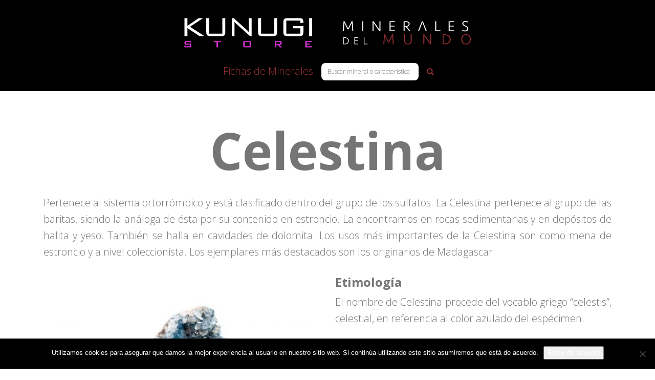

--- FILE ---
content_type: text/html; charset=UTF-8
request_url: https://mineralesdelmundo.com/celestina/
body_size: 8455
content:
<!DOCTYPE html>
<html lang="es" prefix="og: https://ogp.me/ns#">

<head>
	<meta charset="UTF-8">
	<meta name="viewport" content="width=device-width">
	<link rel="profile" href="http://gmpg.org/xfn/11">
	<link rel="pingback" href="https://mineralesdelmundo.com/xmlrpc.php">
	
<!-- Optimización en motores de búsqueda por Rank Math PRO -  https://rankmath.com/ -->
<title>Celestina - MINERALES DEL MUNDO</title>
<meta name="description" content="Información sobre minerales y mineralogía"/>
<meta name="robots" content="follow, index, max-snippet:-1, max-video-preview:-1, max-image-preview:large"/>
<link rel="canonical" href="https://mineralesdelmundo.com/celestina/" />
<meta property="og:locale" content="es_ES" />
<meta property="og:type" content="article" />
<meta property="og:title" content="Celestina - MINERALES DEL MUNDO" />
<meta property="og:description" content="Información sobre minerales y mineralogía" />
<meta property="og:url" content="https://mineralesdelmundo.com/celestina/" />
<meta property="og:site_name" content="MINERALES DEL MUNDO" />
<meta property="og:updated_time" content="2018-07-17T17:00:38+00:00" />
<meta property="og:image" content="https://mineralesdelmundo.com/wp-content/uploads/2018/07/celestina.jpg" />
<meta property="og:image:secure_url" content="https://mineralesdelmundo.com/wp-content/uploads/2018/07/celestina.jpg" />
<meta property="og:image:width" content="600" />
<meta property="og:image:height" content="600" />
<meta property="og:image:alt" content="Celestina" />
<meta property="og:image:type" content="image/jpeg" />
<meta property="article:published_time" content="2015-05-12T20:35:46+00:00" />
<meta property="article:modified_time" content="2018-07-17T17:00:38+00:00" />
<meta name="twitter:card" content="summary_large_image" />
<meta name="twitter:title" content="Celestina - MINERALES DEL MUNDO" />
<meta name="twitter:description" content="Información sobre minerales y mineralogía" />
<meta name="twitter:image" content="https://mineralesdelmundo.com/wp-content/uploads/2018/07/celestina.jpg" />
<meta name="twitter:label1" content="Tiempo de lectura" />
<meta name="twitter:data1" content="Menos de un minuto" />
<script type="application/ld+json" class="rank-math-schema-pro">{"@context":"https://schema.org","@graph":[{"@type":["Person","Organization"],"@id":"https://mineralesdelmundo.com/#person","name":"MINERALES DEL MUNDO"},{"@type":"WebSite","@id":"https://mineralesdelmundo.com/#website","url":"https://mineralesdelmundo.com","name":"MINERALES DEL MUNDO","publisher":{"@id":"https://mineralesdelmundo.com/#person"},"inLanguage":"es"},{"@type":"ImageObject","@id":"https://mineralesdelmundo.com/wp-content/uploads/2018/07/celestina.jpg","url":"https://mineralesdelmundo.com/wp-content/uploads/2018/07/celestina.jpg","width":"600","height":"600","inLanguage":"es"},{"@type":"WebPage","@id":"https://mineralesdelmundo.com/celestina/#webpage","url":"https://mineralesdelmundo.com/celestina/","name":"Celestina - MINERALES DEL MUNDO","datePublished":"2015-05-12T20:35:46+00:00","dateModified":"2018-07-17T17:00:38+00:00","isPartOf":{"@id":"https://mineralesdelmundo.com/#website"},"primaryImageOfPage":{"@id":"https://mineralesdelmundo.com/wp-content/uploads/2018/07/celestina.jpg"},"inLanguage":"es"},{"@type":"Person","@id":"https://mineralesdelmundo.com/author/administrador/","name":"Administrador","url":"https://mineralesdelmundo.com/author/administrador/","image":{"@type":"ImageObject","@id":"https://secure.gravatar.com/avatar/4e0691c861292ae7fa78619fb52b89085c33b1eb1fcab7c64f3d82fba34bca8e?s=96&amp;d=mm&amp;r=g","url":"https://secure.gravatar.com/avatar/4e0691c861292ae7fa78619fb52b89085c33b1eb1fcab7c64f3d82fba34bca8e?s=96&amp;d=mm&amp;r=g","caption":"Administrador","inLanguage":"es"}},{"@type":"Article","headline":"Celestina - MINERALES DEL MUNDO","datePublished":"2015-05-12T20:35:46+00:00","dateModified":"2018-07-17T17:00:38+00:00","author":{"@id":"https://mineralesdelmundo.com/author/administrador/","name":"Administrador"},"publisher":{"@id":"https://mineralesdelmundo.com/#person"},"description":"Informaci\u00f3n sobre minerales y mineralog\u00eda ","name":"Celestina - MINERALES DEL MUNDO","@id":"https://mineralesdelmundo.com/celestina/#richSnippet","isPartOf":{"@id":"https://mineralesdelmundo.com/celestina/#webpage"},"image":{"@id":"https://mineralesdelmundo.com/wp-content/uploads/2018/07/celestina.jpg"},"inLanguage":"es","mainEntityOfPage":{"@id":"https://mineralesdelmundo.com/celestina/#webpage"}}]}</script>
<!-- /Plugin Rank Math WordPress SEO -->

<link rel='dns-prefetch' href='//maxcdn.bootstrapcdn.com' />
<link rel='dns-prefetch' href='//cdnjs.cloudflare.com' />
<link rel='dns-prefetch' href='//www.googletagmanager.com' />
<link rel='dns-prefetch' href='//fonts.googleapis.com' />
<link rel="alternate" title="oEmbed (JSON)" type="application/json+oembed" href="https://mineralesdelmundo.com/wp-json/oembed/1.0/embed?url=https%3A%2F%2Fmineralesdelmundo.com%2Fcelestina%2F" />
<link rel="alternate" title="oEmbed (XML)" type="text/xml+oembed" href="https://mineralesdelmundo.com/wp-json/oembed/1.0/embed?url=https%3A%2F%2Fmineralesdelmundo.com%2Fcelestina%2F&#038;format=xml" />
<style id='wp-img-auto-sizes-contain-inline-css' type='text/css'>
img:is([sizes=auto i],[sizes^="auto," i]){contain-intrinsic-size:3000px 1500px}
/*# sourceURL=wp-img-auto-sizes-contain-inline-css */
</style>
<link rel='stylesheet' id='bootstrap-css' href='https://maxcdn.bootstrapcdn.com/bootstrap/3.3.7/css/bootstrap.min.css?ver=3.3.7' type='text/css' media='all' />
<link rel='stylesheet' id='style-css' href='https://mineralesdelmundo.com/wp-content/themes/mineralesmundo/style.css?ver=6.9' type='text/css' media='all' />
<link rel='stylesheet' id='vg_fuentes-css' href='//fonts.googleapis.com/css?family=Open+Sans%3A300%2C400%2C700%22&#038;ver=1.0' type='text/css' media='all' />
<style id='wp-emoji-styles-inline-css' type='text/css'>

	img.wp-smiley, img.emoji {
		display: inline !important;
		border: none !important;
		box-shadow: none !important;
		height: 1em !important;
		width: 1em !important;
		margin: 0 0.07em !important;
		vertical-align: -0.1em !important;
		background: none !important;
		padding: 0 !important;
	}
/*# sourceURL=wp-emoji-styles-inline-css */
</style>
<link rel='stylesheet' id='wp-block-library-css' href='https://mineralesdelmundo.com/wp-includes/css/dist/block-library/style.min.css?ver=6.9' type='text/css' media='all' />
<style id='global-styles-inline-css' type='text/css'>
:root{--wp--preset--aspect-ratio--square: 1;--wp--preset--aspect-ratio--4-3: 4/3;--wp--preset--aspect-ratio--3-4: 3/4;--wp--preset--aspect-ratio--3-2: 3/2;--wp--preset--aspect-ratio--2-3: 2/3;--wp--preset--aspect-ratio--16-9: 16/9;--wp--preset--aspect-ratio--9-16: 9/16;--wp--preset--color--black: #000000;--wp--preset--color--cyan-bluish-gray: #abb8c3;--wp--preset--color--white: #ffffff;--wp--preset--color--pale-pink: #f78da7;--wp--preset--color--vivid-red: #cf2e2e;--wp--preset--color--luminous-vivid-orange: #ff6900;--wp--preset--color--luminous-vivid-amber: #fcb900;--wp--preset--color--light-green-cyan: #7bdcb5;--wp--preset--color--vivid-green-cyan: #00d084;--wp--preset--color--pale-cyan-blue: #8ed1fc;--wp--preset--color--vivid-cyan-blue: #0693e3;--wp--preset--color--vivid-purple: #9b51e0;--wp--preset--gradient--vivid-cyan-blue-to-vivid-purple: linear-gradient(135deg,rgb(6,147,227) 0%,rgb(155,81,224) 100%);--wp--preset--gradient--light-green-cyan-to-vivid-green-cyan: linear-gradient(135deg,rgb(122,220,180) 0%,rgb(0,208,130) 100%);--wp--preset--gradient--luminous-vivid-amber-to-luminous-vivid-orange: linear-gradient(135deg,rgb(252,185,0) 0%,rgb(255,105,0) 100%);--wp--preset--gradient--luminous-vivid-orange-to-vivid-red: linear-gradient(135deg,rgb(255,105,0) 0%,rgb(207,46,46) 100%);--wp--preset--gradient--very-light-gray-to-cyan-bluish-gray: linear-gradient(135deg,rgb(238,238,238) 0%,rgb(169,184,195) 100%);--wp--preset--gradient--cool-to-warm-spectrum: linear-gradient(135deg,rgb(74,234,220) 0%,rgb(151,120,209) 20%,rgb(207,42,186) 40%,rgb(238,44,130) 60%,rgb(251,105,98) 80%,rgb(254,248,76) 100%);--wp--preset--gradient--blush-light-purple: linear-gradient(135deg,rgb(255,206,236) 0%,rgb(152,150,240) 100%);--wp--preset--gradient--blush-bordeaux: linear-gradient(135deg,rgb(254,205,165) 0%,rgb(254,45,45) 50%,rgb(107,0,62) 100%);--wp--preset--gradient--luminous-dusk: linear-gradient(135deg,rgb(255,203,112) 0%,rgb(199,81,192) 50%,rgb(65,88,208) 100%);--wp--preset--gradient--pale-ocean: linear-gradient(135deg,rgb(255,245,203) 0%,rgb(182,227,212) 50%,rgb(51,167,181) 100%);--wp--preset--gradient--electric-grass: linear-gradient(135deg,rgb(202,248,128) 0%,rgb(113,206,126) 100%);--wp--preset--gradient--midnight: linear-gradient(135deg,rgb(2,3,129) 0%,rgb(40,116,252) 100%);--wp--preset--font-size--small: 13px;--wp--preset--font-size--medium: 20px;--wp--preset--font-size--large: 36px;--wp--preset--font-size--x-large: 42px;--wp--preset--spacing--20: 0.44rem;--wp--preset--spacing--30: 0.67rem;--wp--preset--spacing--40: 1rem;--wp--preset--spacing--50: 1.5rem;--wp--preset--spacing--60: 2.25rem;--wp--preset--spacing--70: 3.38rem;--wp--preset--spacing--80: 5.06rem;--wp--preset--shadow--natural: 6px 6px 9px rgba(0, 0, 0, 0.2);--wp--preset--shadow--deep: 12px 12px 50px rgba(0, 0, 0, 0.4);--wp--preset--shadow--sharp: 6px 6px 0px rgba(0, 0, 0, 0.2);--wp--preset--shadow--outlined: 6px 6px 0px -3px rgb(255, 255, 255), 6px 6px rgb(0, 0, 0);--wp--preset--shadow--crisp: 6px 6px 0px rgb(0, 0, 0);}:where(.is-layout-flex){gap: 0.5em;}:where(.is-layout-grid){gap: 0.5em;}body .is-layout-flex{display: flex;}.is-layout-flex{flex-wrap: wrap;align-items: center;}.is-layout-flex > :is(*, div){margin: 0;}body .is-layout-grid{display: grid;}.is-layout-grid > :is(*, div){margin: 0;}:where(.wp-block-columns.is-layout-flex){gap: 2em;}:where(.wp-block-columns.is-layout-grid){gap: 2em;}:where(.wp-block-post-template.is-layout-flex){gap: 1.25em;}:where(.wp-block-post-template.is-layout-grid){gap: 1.25em;}.has-black-color{color: var(--wp--preset--color--black) !important;}.has-cyan-bluish-gray-color{color: var(--wp--preset--color--cyan-bluish-gray) !important;}.has-white-color{color: var(--wp--preset--color--white) !important;}.has-pale-pink-color{color: var(--wp--preset--color--pale-pink) !important;}.has-vivid-red-color{color: var(--wp--preset--color--vivid-red) !important;}.has-luminous-vivid-orange-color{color: var(--wp--preset--color--luminous-vivid-orange) !important;}.has-luminous-vivid-amber-color{color: var(--wp--preset--color--luminous-vivid-amber) !important;}.has-light-green-cyan-color{color: var(--wp--preset--color--light-green-cyan) !important;}.has-vivid-green-cyan-color{color: var(--wp--preset--color--vivid-green-cyan) !important;}.has-pale-cyan-blue-color{color: var(--wp--preset--color--pale-cyan-blue) !important;}.has-vivid-cyan-blue-color{color: var(--wp--preset--color--vivid-cyan-blue) !important;}.has-vivid-purple-color{color: var(--wp--preset--color--vivid-purple) !important;}.has-black-background-color{background-color: var(--wp--preset--color--black) !important;}.has-cyan-bluish-gray-background-color{background-color: var(--wp--preset--color--cyan-bluish-gray) !important;}.has-white-background-color{background-color: var(--wp--preset--color--white) !important;}.has-pale-pink-background-color{background-color: var(--wp--preset--color--pale-pink) !important;}.has-vivid-red-background-color{background-color: var(--wp--preset--color--vivid-red) !important;}.has-luminous-vivid-orange-background-color{background-color: var(--wp--preset--color--luminous-vivid-orange) !important;}.has-luminous-vivid-amber-background-color{background-color: var(--wp--preset--color--luminous-vivid-amber) !important;}.has-light-green-cyan-background-color{background-color: var(--wp--preset--color--light-green-cyan) !important;}.has-vivid-green-cyan-background-color{background-color: var(--wp--preset--color--vivid-green-cyan) !important;}.has-pale-cyan-blue-background-color{background-color: var(--wp--preset--color--pale-cyan-blue) !important;}.has-vivid-cyan-blue-background-color{background-color: var(--wp--preset--color--vivid-cyan-blue) !important;}.has-vivid-purple-background-color{background-color: var(--wp--preset--color--vivid-purple) !important;}.has-black-border-color{border-color: var(--wp--preset--color--black) !important;}.has-cyan-bluish-gray-border-color{border-color: var(--wp--preset--color--cyan-bluish-gray) !important;}.has-white-border-color{border-color: var(--wp--preset--color--white) !important;}.has-pale-pink-border-color{border-color: var(--wp--preset--color--pale-pink) !important;}.has-vivid-red-border-color{border-color: var(--wp--preset--color--vivid-red) !important;}.has-luminous-vivid-orange-border-color{border-color: var(--wp--preset--color--luminous-vivid-orange) !important;}.has-luminous-vivid-amber-border-color{border-color: var(--wp--preset--color--luminous-vivid-amber) !important;}.has-light-green-cyan-border-color{border-color: var(--wp--preset--color--light-green-cyan) !important;}.has-vivid-green-cyan-border-color{border-color: var(--wp--preset--color--vivid-green-cyan) !important;}.has-pale-cyan-blue-border-color{border-color: var(--wp--preset--color--pale-cyan-blue) !important;}.has-vivid-cyan-blue-border-color{border-color: var(--wp--preset--color--vivid-cyan-blue) !important;}.has-vivid-purple-border-color{border-color: var(--wp--preset--color--vivid-purple) !important;}.has-vivid-cyan-blue-to-vivid-purple-gradient-background{background: var(--wp--preset--gradient--vivid-cyan-blue-to-vivid-purple) !important;}.has-light-green-cyan-to-vivid-green-cyan-gradient-background{background: var(--wp--preset--gradient--light-green-cyan-to-vivid-green-cyan) !important;}.has-luminous-vivid-amber-to-luminous-vivid-orange-gradient-background{background: var(--wp--preset--gradient--luminous-vivid-amber-to-luminous-vivid-orange) !important;}.has-luminous-vivid-orange-to-vivid-red-gradient-background{background: var(--wp--preset--gradient--luminous-vivid-orange-to-vivid-red) !important;}.has-very-light-gray-to-cyan-bluish-gray-gradient-background{background: var(--wp--preset--gradient--very-light-gray-to-cyan-bluish-gray) !important;}.has-cool-to-warm-spectrum-gradient-background{background: var(--wp--preset--gradient--cool-to-warm-spectrum) !important;}.has-blush-light-purple-gradient-background{background: var(--wp--preset--gradient--blush-light-purple) !important;}.has-blush-bordeaux-gradient-background{background: var(--wp--preset--gradient--blush-bordeaux) !important;}.has-luminous-dusk-gradient-background{background: var(--wp--preset--gradient--luminous-dusk) !important;}.has-pale-ocean-gradient-background{background: var(--wp--preset--gradient--pale-ocean) !important;}.has-electric-grass-gradient-background{background: var(--wp--preset--gradient--electric-grass) !important;}.has-midnight-gradient-background{background: var(--wp--preset--gradient--midnight) !important;}.has-small-font-size{font-size: var(--wp--preset--font-size--small) !important;}.has-medium-font-size{font-size: var(--wp--preset--font-size--medium) !important;}.has-large-font-size{font-size: var(--wp--preset--font-size--large) !important;}.has-x-large-font-size{font-size: var(--wp--preset--font-size--x-large) !important;}
/*# sourceURL=global-styles-inline-css */
</style>

<style id='classic-theme-styles-inline-css' type='text/css'>
/*! This file is auto-generated */
.wp-block-button__link{color:#fff;background-color:#32373c;border-radius:9999px;box-shadow:none;text-decoration:none;padding:calc(.667em + 2px) calc(1.333em + 2px);font-size:1.125em}.wp-block-file__button{background:#32373c;color:#fff;text-decoration:none}
/*# sourceURL=/wp-includes/css/classic-themes.min.css */
</style>
<link rel='stylesheet' id='cookie-notice-front-css' href='https://mineralesdelmundo.com/wp-content/plugins/cookie-notice/css/front.min.css?ver=2.5.11' type='text/css' media='all' />
<script type="text/javascript" src="https://mineralesdelmundo.com/wp-includes/js/jquery/jquery.min.js?ver=3.7.1" id="jquery-core-js"></script>
<script type="text/javascript" src="https://mineralesdelmundo.com/wp-includes/js/jquery/jquery-migrate.min.js?ver=3.4.1" id="jquery-migrate-js"></script>
<script type="text/javascript" src="https://cdnjs.cloudflare.com/ajax/libs/scrollReveal.js/3.4.0/scrollreveal.min.js?ver=3.4.0" id="wp_simple_scrollreveal-js"></script>
<script type="text/javascript" src="https://cdnjs.cloudflare.com/ajax/libs/jquery-easing/1.4.1/jquery.easing.min.js?ver=1.4.1" id="wp_simple_easing-js"></script>

<!-- Fragmento de código de la etiqueta de Google (gtag.js) añadida por Site Kit -->
<!-- Fragmento de código de Google Analytics añadido por Site Kit -->
<script type="text/javascript" src="https://www.googletagmanager.com/gtag/js?id=GT-WP5DXKB" id="google_gtagjs-js" async></script>
<script type="text/javascript" id="google_gtagjs-js-after">
/* <![CDATA[ */
window.dataLayer = window.dataLayer || [];function gtag(){dataLayer.push(arguments);}
gtag("set","linker",{"domains":["mineralesdelmundo.com"]});
gtag("js", new Date());
gtag("set", "developer_id.dZTNiMT", true);
gtag("config", "GT-WP5DXKB");
//# sourceURL=google_gtagjs-js-after
/* ]]> */
</script>
<link rel="https://api.w.org/" href="https://mineralesdelmundo.com/wp-json/" /><link rel="alternate" title="JSON" type="application/json" href="https://mineralesdelmundo.com/wp-json/wp/v2/pages/754" /><link rel='shortlink' href='https://mineralesdelmundo.com/?p=754' />
<meta name="generator" content="Site Kit by Google 1.168.0" />        <noscript>
            <style>
                #the-preloader-element { display: none !important; }
            </style>
        </noscript>
        <script type="text/javascript" src="https://mineralesdelmundo.com/wp-content/plugins/si-captcha-for-wordpress/captcha/si_captcha.js?ver=1768917777"></script>
<!-- begin SI CAPTCHA Anti-Spam - login/register form style -->
<style type="text/css">
.si_captcha_small { width:175px; height:45px; padding-top:10px; padding-bottom:10px; }
.si_captcha_large { width:250px; height:60px; padding-top:10px; padding-bottom:10px; }
img#si_image_com { border-style:none; margin:0; padding-right:5px; float:left; }
img#si_image_reg { border-style:none; margin:0; padding-right:5px; float:left; }
img#si_image_log { border-style:none; margin:0; padding-right:5px; float:left; }
img#si_image_side_login { border-style:none; margin:0; padding-right:5px; float:left; }
img#si_image_checkout { border-style:none; margin:0; padding-right:5px; float:left; }
img#si_image_jetpack { border-style:none; margin:0; padding-right:5px; float:left; }
img#si_image_bbpress_topic { border-style:none; margin:0; padding-right:5px; float:left; }
.si_captcha_refresh { border-style:none; margin:0; vertical-align:bottom; }
div#si_captcha_input { display:block; padding-top:15px; padding-bottom:5px; }
label#si_captcha_code_label { margin:0; }
input#si_captcha_code_input { width:65px; }
p#si_captcha_code_p { clear: left; padding-top:10px; }
.si-captcha-jetpack-error { color:#DC3232; }
</style>
<!-- end SI CAPTCHA Anti-Spam - login/register form style -->
<link rel="icon" href="https://mineralesdelmundo.com/wp-content/uploads/2020/04/cropped-FAVICON-logo-m-m-32x32.png" sizes="32x32" />
<link rel="icon" href="https://mineralesdelmundo.com/wp-content/uploads/2020/04/cropped-FAVICON-logo-m-m-192x192.png" sizes="192x192" />
<link rel="apple-touch-icon" href="https://mineralesdelmundo.com/wp-content/uploads/2020/04/cropped-FAVICON-logo-m-m-180x180.png" />
<meta name="msapplication-TileImage" content="https://mineralesdelmundo.com/wp-content/uploads/2020/04/cropped-FAVICON-logo-m-m-270x270.png" />
</head>

<body>
	<div id="wptime-plugin-preloader"></div>
	<div class="container-fluid wrapper-header-home">
		<div class="logos-header-home">
			<div class="item-logos-header-home">
				<a href="https://kunugi.es/mayor"><img src="https://mineralesdelmundo.com/wp-content/themes/mineralesmundo/imagenes/logo-kunugistore.svg" title="MINERALES DEL MUNDO" alt="MINERALES DEL MUNDO" onerror="this.onerror=null; this.src='https://mineralesdelmundo.com/wp-content/themes/mineralesmundo/imagenes/logo-kunugistore.png'" /></a>
			</div>
			<div class="item-logos-header-home">
				<a href="https://mineralesdelmundo.com"><img src="https://mineralesdelmundo.com/wp-content/themes/mineralesmundo/imagenes/logo-m-m.svg" title="MINERALES DEL MUNDO" alt="MINERALES DEL MUNDO" onerror="this.onerror=null; this.src='https://mineralesdelmundo.com/wp-content/themes/mineralesmundo/imagenes/logo-m-m.png'" /></a>
			</div>
		</div>
		<div class="menu-header-home">
			<a id='home' href='https://mineralesdelmundo.com#menu-home'>Fichas de Minerales</a>
			
<!--<form class="searchform" role="search" method="get" id="searchform" action="https://mineralesdelmundo.com/">
    	<input class="searchfield" type="text" value="Buscar noticia..." onfocus="if (this.value == 'Search...') {this.value = '';}" onblur="if (this.value == '') {this.value = 'Search...';}" />
	<input id="searchsubmit class="searchbutton" type="button" value="Ir" />
</form>-->

<form class="searchform" role="search" method="get" id="searchform" action="https://mineralesdelmundo.com/">
<fieldset>
        <input type="text" value="Buscar mineral o característica" autocomplete="off" onclick="javascript:this.value='';" name="s" id="s" /> 
        <button type="submit" id="searchsubmit" value="" class="btn btn-link"><span class="glyphicon glyphicon-search" aria-hidden="true"></span></button>
</fieldset>
</form>


		</div>
	</div>

<article class="container fichas contenido" itemscope itemtype="http://schema.org/Product">
<div class="row">
<div class="col-sm-12 foo" style="margin-bottom:30px;"><h1 itemprop="name">Celestina</h1> <p>Pertenece al sistema ortorrómbico y está clasificado dentro del grupo de los sulfatos. La Celestina pertenece al grupo de las baritas, siendo la análoga de ésta por su contenido en estroncio. La encontramos en rocas sedimentarias y en depósitos de halita y yeso. También se halla en cavidades de dolomita. Los usos más importantes de la Celestina son como mena de estroncio y a nivel coleccionista. Los ejemplares más destacados son los originarios de Madagascar.</p>
</div>
<div class="col-sm-6 foo"><img width="500" height="500" src="https://mineralesdelmundo.com/wp-content/uploads/2018/07/celestina-500x500.jpg" class="img-responsive center-block wp-post-image" alt="Celestina" itemprop="image" title="Celestina" decoding="async" fetchpriority="high" srcset="https://mineralesdelmundo.com/wp-content/uploads/2018/07/celestina-500x500.jpg 500w, https://mineralesdelmundo.com/wp-content/uploads/2018/07/celestina-150x150.jpg 150w, https://mineralesdelmundo.com/wp-content/uploads/2018/07/celestina.jpg 600w" sizes="(max-width: 500px) 100vw, 500px" /></div>
<div class="col-sm-6 foo mineralogia">
	<h2 class="seccion dosgrados">Etimología</h2>
<p>El nombre de Celestina procede del vocablo griego “celestis”, celestial, en referencia al color azulado del espécimen.</p>
	<div class="clear clear20"></div>
	<h2>Mineralogía Celestina</h2>
					<ul>
											<li><a id="btn_dureza"><span class="glyphicon glyphicon-info-sign" aria-hidden="true"></span></a> Dureza: <b>3-3.5</b>
						<span class="explicacion-mineralogia" id="dureza" style="display:none">Es un conjunto de medidas basadas en la cohesión de los minerales... <a href="dureza">saber más</a></span>
						</li>
																<li><a id="btn_color"><span class="glyphicon glyphicon-info-sign" aria-hidden="true"></span></a> Color: <b>Azul claro, Incoloro, Amarillento</b>
						<span class="explicacion-mineralogia" id="color" style="display:none">Forma parte de los caracteres determinativos más importantes... <a href="color">saber más</a></span>
						</li>
															<li><a id="btn_raya"><span class="glyphicon glyphicon-info-sign" aria-hidden="true"></span></a> La Raya: <b>
						Blanca</b>
						<span class="explicacion-mineralogia" id="raya" style="display:none">Es una excelente forma de distinguir los minerales coloreados de los alocromáticos... <a href="raya">saber más</a></span>
						</li>
														<li><a id="btn_lustre"><span class="glyphicon glyphicon-info-sign" aria-hidden="true"></span></a> Lustre: <b>Vítreo o Perlado</b>
						<span class="explicacion-mineralogia" id="lustre" style="display:none">El brillo o lustre es la propiedad que tiene el mineral de reflejar la luz... <a href="brillo">saber más</a></span>
						</li>
														<li><a id="btn_fractura"><span class="glyphicon glyphicon-info-sign" aria-hidden="true"></span></a> Fractura: <b>Irregular</b>
					<span class="explicacion-mineralogia" id="fractura" style="display:none">Por fractura de un mineral se entiende la manera como se rompe cuando no se exfolia o parte... <a href="fractura">saber más</a></span>
					</li>
																</ul>
	<div class="clear clear20"></div>
	<nav><a href="https://kunugi.es/mayor/advanced_search_result.php?search_in_description=&keywords=celestina&Submit=" title="compra en KUNUGI" target="_blank"><p>Comprar on-line Celestina, en bruto o transformado para bisutería, decoración ... </p></a></nav>
	</div>
	<div class="clearfix"></div>
	<div class="col-sm-6 yacimientos foo"><h2>Yacimientos donde encontrar Celestina</h2><p>Madagascar, USA, Africa, algunas zonas de Europa y China. En España encontramos celestinas en Jaén y Alicante.</p>
</div>
		

					
	<nav class="col-sm-12" style="text-align:center;">
		<a href="https://kunugi.es/mayor/advanced_search_result.php?search_in_description=&keywords=celestina&Submit=" title="compra en KUNUGI" target="_blank">
		<p>Comprar Celestina en bruto o transformado, en KUNUGI
		</p></a>

	</nav>	
	
	</div>
</article>

			

<footer class="pie">
	<addres>
	<p><a href="https://www.kunugi.es/">KUNUGI, S.L.U.</a> | C/ Electrónica 42 | Pol. Ind. Les Guixeres | 08915 - Badalona-Barcelona | Tel. 934 970 024 | Copyright &copy; 2026 , Todos los derechos reservados </p>
		</addres>
</footer>


  
<script type="speculationrules">
{"prefetch":[{"source":"document","where":{"and":[{"href_matches":"/*"},{"not":{"href_matches":["/wp-*.php","/wp-admin/*","/wp-content/uploads/*","/wp-content/*","/wp-content/plugins/*","/wp-content/themes/mineralesmundo/*","/*\\?(.+)"]}},{"not":{"selector_matches":"a[rel~=\"nofollow\"]"}},{"not":{"selector_matches":".no-prefetch, .no-prefetch a"}}]},"eagerness":"conservative"}]}
</script>
<script type="text/javascript" src="https://maxcdn.bootstrapcdn.com/bootstrap/3.3.7/js/bootstrap.min.js?ver=3.3.7" id="bootstrap-js"></script>
<script type="text/javascript" src="https://mineralesdelmundo.com/wp-content/themes/mineralesmundo/js/public.js?ver=2.0.0" id="wp_simple_public-js"></script>
<script type="text/javascript" id="cookie-notice-front-js-before">
/* <![CDATA[ */
var cnArgs = {"ajaxUrl":"https:\/\/mineralesdelmundo.com\/wp-admin\/admin-ajax.php","nonce":"a30d836cc6","hideEffect":"fade","position":"bottom","onScroll":false,"onScrollOffset":100,"onClick":false,"cookieName":"cookie_notice_accepted","cookieTime":2592000,"cookieTimeRejected":2592000,"globalCookie":false,"redirection":false,"cache":false,"revokeCookies":false,"revokeCookiesOpt":"automatic"};

//# sourceURL=cookie-notice-front-js-before
/* ]]> */
</script>
<script type="text/javascript" src="https://mineralesdelmundo.com/wp-content/plugins/cookie-notice/js/front.min.js?ver=2.5.11" id="cookie-notice-front-js"></script>
<script id="wp-emoji-settings" type="application/json">
{"baseUrl":"https://s.w.org/images/core/emoji/17.0.2/72x72/","ext":".png","svgUrl":"https://s.w.org/images/core/emoji/17.0.2/svg/","svgExt":".svg","source":{"concatemoji":"https://mineralesdelmundo.com/wp-includes/js/wp-emoji-release.min.js?ver=6.9"}}
</script>
<script type="module">
/* <![CDATA[ */
/*! This file is auto-generated */
const a=JSON.parse(document.getElementById("wp-emoji-settings").textContent),o=(window._wpemojiSettings=a,"wpEmojiSettingsSupports"),s=["flag","emoji"];function i(e){try{var t={supportTests:e,timestamp:(new Date).valueOf()};sessionStorage.setItem(o,JSON.stringify(t))}catch(e){}}function c(e,t,n){e.clearRect(0,0,e.canvas.width,e.canvas.height),e.fillText(t,0,0);t=new Uint32Array(e.getImageData(0,0,e.canvas.width,e.canvas.height).data);e.clearRect(0,0,e.canvas.width,e.canvas.height),e.fillText(n,0,0);const a=new Uint32Array(e.getImageData(0,0,e.canvas.width,e.canvas.height).data);return t.every((e,t)=>e===a[t])}function p(e,t){e.clearRect(0,0,e.canvas.width,e.canvas.height),e.fillText(t,0,0);var n=e.getImageData(16,16,1,1);for(let e=0;e<n.data.length;e++)if(0!==n.data[e])return!1;return!0}function u(e,t,n,a){switch(t){case"flag":return n(e,"\ud83c\udff3\ufe0f\u200d\u26a7\ufe0f","\ud83c\udff3\ufe0f\u200b\u26a7\ufe0f")?!1:!n(e,"\ud83c\udde8\ud83c\uddf6","\ud83c\udde8\u200b\ud83c\uddf6")&&!n(e,"\ud83c\udff4\udb40\udc67\udb40\udc62\udb40\udc65\udb40\udc6e\udb40\udc67\udb40\udc7f","\ud83c\udff4\u200b\udb40\udc67\u200b\udb40\udc62\u200b\udb40\udc65\u200b\udb40\udc6e\u200b\udb40\udc67\u200b\udb40\udc7f");case"emoji":return!a(e,"\ud83e\u1fac8")}return!1}function f(e,t,n,a){let r;const o=(r="undefined"!=typeof WorkerGlobalScope&&self instanceof WorkerGlobalScope?new OffscreenCanvas(300,150):document.createElement("canvas")).getContext("2d",{willReadFrequently:!0}),s=(o.textBaseline="top",o.font="600 32px Arial",{});return e.forEach(e=>{s[e]=t(o,e,n,a)}),s}function r(e){var t=document.createElement("script");t.src=e,t.defer=!0,document.head.appendChild(t)}a.supports={everything:!0,everythingExceptFlag:!0},new Promise(t=>{let n=function(){try{var e=JSON.parse(sessionStorage.getItem(o));if("object"==typeof e&&"number"==typeof e.timestamp&&(new Date).valueOf()<e.timestamp+604800&&"object"==typeof e.supportTests)return e.supportTests}catch(e){}return null}();if(!n){if("undefined"!=typeof Worker&&"undefined"!=typeof OffscreenCanvas&&"undefined"!=typeof URL&&URL.createObjectURL&&"undefined"!=typeof Blob)try{var e="postMessage("+f.toString()+"("+[JSON.stringify(s),u.toString(),c.toString(),p.toString()].join(",")+"));",a=new Blob([e],{type:"text/javascript"});const r=new Worker(URL.createObjectURL(a),{name:"wpTestEmojiSupports"});return void(r.onmessage=e=>{i(n=e.data),r.terminate(),t(n)})}catch(e){}i(n=f(s,u,c,p))}t(n)}).then(e=>{for(const n in e)a.supports[n]=e[n],a.supports.everything=a.supports.everything&&a.supports[n],"flag"!==n&&(a.supports.everythingExceptFlag=a.supports.everythingExceptFlag&&a.supports[n]);var t;a.supports.everythingExceptFlag=a.supports.everythingExceptFlag&&!a.supports.flag,a.supports.everything||((t=a.source||{}).concatemoji?r(t.concatemoji):t.wpemoji&&t.twemoji&&(r(t.twemoji),r(t.wpemoji)))});
//# sourceURL=https://mineralesdelmundo.com/wp-includes/js/wp-emoji-loader.min.js
/* ]]> */
</script>

		<!-- Cookie Notice plugin v2.5.11 by Hu-manity.co https://hu-manity.co/ -->
		<div id="cookie-notice" role="dialog" class="cookie-notice-hidden cookie-revoke-hidden cn-position-bottom" aria-label="Cookie Notice" style="background-color: rgba(0,0,0,1);"><div class="cookie-notice-container" style="color: #fff"><span id="cn-notice-text" class="cn-text-container">Utilizamos cookies para asegurar que damos la mejor experiencia al usuario en nuestro sitio web. Si continúa utilizando este sitio asumiremos que está de acuerdo.</span><span id="cn-notice-buttons" class="cn-buttons-container"><button id="cn-accept-cookie" data-cookie-set="accept" class="cn-set-cookie cn-button cn-button-custom button" aria-label="Estoy de acuerdo">Estoy de acuerdo</button></span><button type="button" id="cn-close-notice" data-cookie-set="accept" class="cn-close-icon" aria-label="No"></button></div>
			
		</div>
		<!-- / Cookie Notice plugin -->
</body>
</html>

--- FILE ---
content_type: text/css
request_url: https://mineralesdelmundo.com/wp-content/themes/mineralesmundo/style.css?ver=6.9
body_size: 2380
content:
/*

	Theme Name: Tema MINERALES DEL MUNDO
	Theme URI: 
	Description: Tema para KUNUGI
	Version: 1.1
	Author: Vicente Garcia
	Author URI: http://vyass.net/
	The CSS, XHTML and design of this theme are released under GPL license:
	http://www.opensource.org/licenses/gpl-license.php


*/

html {
  height: 100%;
  box-sizing: border-box;
}

*,
*:before,
*:after {
  box-sizing: inherit;
}
body{font-family: 'Open Sans', sans-serif; line-height:270%;color:#757575;margin:0;padding:0;-ms-word-wrap:break-word;font-size:12px;word-wrap:break-word; background-color: #ffffff;  position: relative;
  margin: 0;
  padding-bottom: 6rem;
  min-height: 100%;}


img{width:100%;height:auto}
section img{max-width:100%;}
h1,h2,h3,h4,h5,h6{margin:0;padding:0;}
p{margin:0;padding:0;}
a{text-decoration:none;color:#00a8ff;}
a:hover{text-decoration:none;}
ul{list-style:none;margin:0;padding:0;}
.clear{clear:both;}
.clear20{margin-bottom: 20px;}
.middle-align{margin:0 auto;padding:0;}
.wp-caption{margin:0;padding:0;font-size:13px;max-width:100%;}
.wp-caption-text{margin:0;padding:0;}
.sticky{margin:0;padding:0;}
.alignleft, img.alignleft{display:inline;float:left;margin-right:45px;margin-top:4px;margin-bottom:20px;padding:0;}
.alignright, img.alignright{display:inline;float:right;margin-top:140px;}
.aligncenter, img.aligncenter{clear:both;display:block;margin-left:auto;margin-right:auto;margin-top:0;}


.navbar-nav{float:right;margin:10px 0 0;}
.navbar-brand{height: 70px}
.navbar-brand img{width:100%;height:auto;max-height: 50px;min-height: 30px}
.navbar-inverse{background-color:rgba(0, 0, 0, 0.59);height:70px;border-bottom:1px solid rgba(255, 255, 255, 0.46)}
.navbar-inverse .navbar-nav > li > a{color:#ffffff;font-size:18px;}
.navbar-inverse .navbar-nav > .active > a, .navbar-inverse .navbar-nav > .active > a:focus, .navbar-inverse .navbar-nav > .active > a:hover{color:#acacac;background-color:transparent;}
.navbar-nav li .dropdown-menu{width:160px;margin-top:20px;visibility:hidden;}
.navbar-nav li:hover .dropdown-menu{margin-top:0px;visibility:visible;border-top:4px solid rgba(10, 0, 255, 0.54);border-radius:0;font-weight:400;transition:all 0.5s ease-in-out;-moz-transition:all 0.5s ease-in-out;-webkit-transition:all 0.5s ease-in-out;-o-transition:all 0.5s ease-in-out;background-color:rgba(0, 0, 0, 0.65)}
.navbar-inverse .navbar-nav > .open > a, .navbar-inverse .navbar-nav > .open > a:focus, .navbar-inverse .navbar-nav > .open > a:hover{color:#fff;background-color:transparent;}
.dropdown-menu > li > a{display:block;padding:3px 20px;clear:both;font-weight:400;line-height:1.42857143;color:#fafafa;white-space:nowrap;letter-spacing:2px;}


.wrapper-header-home{background-color: black;padding: 15px;text-align: center}
.logos-header-home{
	display: flex;
  flex-wrap: wrap;
  flex-direction: row;
  justify-content: center;
  align-items: center;
  align-content: center}
.item-logos-header-home {
    flex: 0 0 auto;
    margin: 19px 30px;
    max-width: 200px;
    min-width: 250px;
}
.item-logos-header-home img {
height: 60px
}
.wrapper-header-home h1{text-align: center;font-size: 30px;color: #ffffff}


.menu-header-home {
  display: flex;
flex-wrap: nowrap;
	justify-content: center;
	align-content: center;
  margin: 0 auto;
  max-height: 50px;
  cursor: pointer;
  transition: all 0.5s ease-in-out;
  -webkit-transition: all 0.5s ease-in-out;
  -moz-transition: all 0.5s ease-in-out;
  -o-transition: all 0.5s ease-in-out;
  -ms-transition: all 0.5s ease-in-out;
}

.menu-header-home a {
  text-decoration: none;
  display: inline-block;
  padding: 10px 16px;
  color: rgb(148, 47, 50);
  font-size: 20px;
font-weight: 300;
  transition: all 0.3s ease-in-out;
  -webkit-transition: all 0.3s ease-in-out;
  -moz-transition: all 0.3s ease-in-out;
  -o-transition: all 0.3s ease-in-out;
  -ms-transition: all 0.3s ease-in-out;
}
.menu-header-home a:hover {
  color: aliceblue
}
.menu-header-home a:target {
  border-bottom-color: rgb(148, 47, 50);
}
.menu-header-home .searchform {padding-top: 10px}
.menu-header-home .searchform input {border-radius: 8px;font-weight: 300;border: 0px ;padding-left: 12px;width: 190px;}
.menu-header-home .searchform button {color: rgb(148, 47, 50)}
.carousel-inner .header-item {position:absolute; top: 10%; right: 8%; 
  color: #ffffff;background-color: rgba(46, 46, 46, 0.69);padding: 10px 10px 20px 60px;text-align: right;-webkit-border-radius: 20px 20px 20px 20px;
border-radius: 20px 20px 20px 20px;
	-webkit-box-shadow: 2px 2px 5px 2px rgba(0, 0, 0, 0.43);
box-shadow: 2px 2px 5px 2px rgba(0, 0, 0, 0.43);
}
.wrapper-mineral-info{padding: 60px}
.mineral-info { 
  color: #ffffff;background-color: rgba(46, 46, 46, 0.69);padding:12px;text-align: right;-webkit-border-radius: 20px 20px 20px 20px;border-radius: 20px 20px 20px 20px;
	-webkit-box-shadow: 2px 2px 5px 2px rgba(0, 0, 0, 0.43);
box-shadow: 2px 2px 5px 2px rgba(0, 0, 0, 0.43); text-align: center
}
.mineral-info h2{font-size: 46px;font-weight: 700;margin-bottom: 24px}
.mineral-info ul{font-size:20px;line-height: 140%;}
.carousel-inner .header-item {position:absolute; top: 10%; right: 8%; 
  color: #ffffff;background-color: rgba(46, 46, 46, 0.58);padding: 10px 10px 10px 40px;text-align: right;-webkit-border-radius: 20px 20px 20px 20px;
border-radius: 20px 20px 20px 20px;
	-webkit-box-shadow: 2px 2px 5px 2px rgba(0, 0, 0, 0.43);
box-shadow: 2px 2px 5px 2px rgba(0, 0, 0, 0.43);
}

.carousel-inner .header-item a{color: #ffffff;}
.carousel-inner .header-item h2 {font-size: 46px;font-weight: 700;margin-bottom: 24px}
.carousel-inner .header-item h4 {font-size: 18px;margin-bottom: 8px}
.carousel-inner .header-item ul {font-size: 14px;font-weight: 300;line-height: 140%;}
.carousel-inner .header-item span{font-size: 32px;margin-top: 12px}
.carousel-inner img {
    width: 100%;
	height: auto;
}

.carousel-fade .carousel-inner .item {
  transition-property: opacity;
}
.carousel-fade .carousel-inner .item,
.carousel-fade .carousel-inner .active.left,
.carousel-fade .carousel-inner .active.right {
  opacity: 0;
}
.carousel-fade .carousel-inner .active,
.carousel-fade .carousel-inner .next.left,
.carousel-fade .carousel-inner .prev.right {
  opacity: 1;
}
.carousel-fade .carousel-inner .next,
.carousel-fade .carousel-inner .prev,
.carousel-fade .carousel-inner .active.left,
.carousel-fade .carousel-inner .active.right {
  left: 0;
  -webkit-transform: translate3d(0, 0, 0);
          transform: translate3d(0, 0, 0);
}
.carousel-fade .carousel-control {
  z-index: 2;
}


.carousel, 
.carousel-inner, 
.carousel-inner .item {
    height: 100%;
}
.item {
    background: #000000;
}
.item:nth-child(1) {

}
.carousel-control.left, .carousel-control.right {
   background-image:none !important;
   filter:none !important;
}




.menu-minerales {
  padding: 0;
  margin: 0;
  list-style: none;
	 display: table-cell;
	 text-align: center;
  
}
.wrapper-mineral{padding: 6px;}
.mineral{border:1px solid #eaeaea;padding: 6px;background-color: #ffffff;text-align: center;margin-bottom: 10px}

.mineral h2{
	color: #575757;
	font-size: 18px;
padding-bottom: 12px;
	font-weight: 300;
	margin-top: 10px

}

.mineral img{
	width: 130px;
	height: 130px;
}
.row.like-table-row { display: table-row; }
.row.like-table.row > div { display: table-cell; vertical-align: middle; border: 1px solid #000; }

.wrapper-header-fichas{position: fixed;top: 0;
  width: 100%; z-index: 333; background-color: rgba(0, 0, 0, 0.55);padding: 15px}
h1.title-mineral {font-size: 50px;text-align: center;color: #fff;}

article.fichas{background-color: rgba(255, 255, 255, 0.83);padding: 40px 30px;margin-top: 20px}
article.fichas p{font-size: 20px;text-align: justify;font-weight: 300 }
article.fichas h1{font-size: 100px;font-weight: 700;text-align: center;margin-bottom: 32px }

@media (max-width: 762px) {
 article.fichas h1{font-size: 60px; }
}
@media (max-width: 390px) {
 article.fichas h1{font-size: 40px; }
}
.yacimientos , .usos{text-align: center }
.yacimientos h2 , .usos h2 ,.mineralogia h2{font-size: 24px;font-weight: 700;margin-bottom: 10px }
.yacimientos img , .usos img{width: 100%;height: auto;max-width: 400px}
.yacimientos h2 , .usos h2{font-size: 20px;font-weight: 700;margin-bottom: 20px }
.yacimientos img , .usos img{width: 100%;height: auto;max-width: 400px}
.mineralogia ul {font-size: 20px}
.mineralogia a {color: #777777}
.explicacion-mineralogia{font-size: 12px;line-height: 120%!important;display:block}
.newage{margin: 40px 0; text-align: center;padding:40px; background: url(imagenes/fondo-newage.jpg) no-repeat center center fixed; 
  -webkit-background-size: cover;
  -moz-background-size: cover;
  -o-background-size: cover;
  background-size: cover;}
.newage h2 {font-size: 30px;font-weight: 700;margin-bottom: 20px }
.newage .libros-new-age  {background-color: #ffffff  }
.newage .libros-new-ages h3 {font-size: 24px;font-weight: 700;margin-bottom: 20px }
.newage .libros-new-age img {width: 100%;height: auto;max-width: 200px}
.resultados-busqueda{text-align: center; margin-top: 32px;}
.resultados-busqueda .resultado h2 {transition: color 0.5s ease;color: #777777;font-size:20px;font-weight: 300;margin-bottom: 24px}
.resultados-busqueda .resultado { transition: color 0.5s ease; color:  #777777;
    background-color: #fff;
    border-color: #ccc;margin: 12px}
.resultados-busqueda .resultado:hover, .resultados-busqueda .resultado h2:hover{ color:  rgb(148, 47, 50);}
.vcenter {
   display: inline-block;
   vertical-align: middle;
   float: none;
}
footer.pie {
position: absolute;
  right: 0;
  bottom: 0;
  left: 0;
  padding: 1rem;
  background-color: #efefef;
  text-align: center;
}


@media (max-width: 768px) {
.navbar-nav {padding: 0 42px; margin: 10px 0 0;;background-color: rgba(0, 0, 0, 0.78)
}
.carousel-textos h2 {font-size: 24px;}
.carousel-textos h1 {font-size: 62px;}
.carousel-textos h3 {font-size: 24px;}
}
@media (max-width: 568px) {
.navbar-brand{width:150px;height: 35px}
.navbar-inverse{height:50px;}
.carousel-textos h2 {font-size: 16px;}
.carousel-textos h1 {font-size: 46px;}
.carousel-textos h3 {font-size: 14px;}
.detalles p {font-size: 14px;line-height: 140%}
}

--- FILE ---
content_type: image/svg+xml
request_url: https://mineralesdelmundo.com/wp-content/themes/mineralesmundo/imagenes/logo-m-m.svg
body_size: 7163
content:
<?xml version="1.0" encoding="utf-8"?>
<!-- Generator: Adobe Illustrator 16.0.0, SVG Export Plug-In . SVG Version: 6.00 Build 0)  -->
<!DOCTYPE svg PUBLIC "-//W3C//DTD SVG 1.1//EN" "http://www.w3.org/Graphics/SVG/1.1/DTD/svg11.dtd">
<svg version="1.1" id="Capa_1" xmlns="http://www.w3.org/2000/svg" xmlns:xlink="http://www.w3.org/1999/xlink" x="0px" y="0px"
	 width="854.009px" height="156.405px" viewBox="1818.277 -2.311 854.009 156.405"
	 enable-background="new 1818.277 -2.311 854.009 156.405" xml:space="preserve">
<path fill="#FFFFFF" d="M1828.473,10.183l-3.598,55.27h-6.599l4.798-66.562h6.297l23.888,47.973l23.887-47.973h6.297l4.797,66.562
	h-6.597l-3.6-55.27l-21.088,42.775h-7.396L1828.473,10.183z"/>
<path fill="#FFFFFF" d="M1955,65.452h-6.798V-1.11H1955V65.452z"/>
<path fill="#FFFFFF" d="M2062.537,65.452L2023.06,9.784v55.668h-6.496V-1.11h6.496l39.479,55.668V-1.11h6.496v66.562H2062.537z"/>
<path fill="#FFFFFF" d="M2130.099-1.11h35.58v5.597h-28.783v24.085h27.584v5.598h-27.584v25.686h29.083v5.598h-35.88V-1.11
	L2130.099-1.11z"/>
<path fill="#FFFFFF" d="M2264.522,17.179c0,2.666-0.484,5.047-1.448,7.146c-0.968,2.099-2.266,3.933-3.896,5.496
	c-1.634,1.566-3.55,2.898-5.746,3.998c-2.199,1.101-4.497,1.949-6.896,2.549l23.888,29.083h-8.295l-22.588-27.984
	c-0.533,0.067-1.148,0.117-1.851,0.149c-0.699,0.034-1.351,0.05-1.948,0.05h-4.797V65.45h-6.797V-1.11h15.99
	c3.266,0,6.379,0.366,9.346,1.099c2.965,0.734,5.562,1.866,7.796,3.398c2.229,1.533,3.997,3.447,5.297,5.746
	C2263.871,11.432,2264.522,14.116,2264.522,17.179z M2257.726,17.379c0-2.332-0.499-4.312-1.499-5.946
	c-0.999-1.631-2.333-2.963-3.998-3.998c-1.666-1.032-3.564-1.782-5.696-2.249c-2.133-0.465-4.332-0.699-6.597-0.699h-8.994V32.07
	h5.396c2.863,0,5.597-0.3,8.195-0.898c2.599-0.601,4.879-1.499,6.846-2.698c1.965-1.199,3.514-2.715,4.646-4.547
	S2257.726,19.912,2257.726,17.379z"/>
<path fill="#FFFFFF" d="M2379.057,65.452h-7.098l-6.496-16.99l-16.027-41.646l-22.649,58.636h-7.097l26.387-66.562h6.596
	L2379.057,65.452z"/>
<path fill="#FFFFFF" d="M2441.42-1.11v60.965h28.084v5.598h-34.883V-1.11H2441.42z"/>
<path fill="#FFFFFF" d="M2524.472,65.452h35.88v-5.598h-29.083V34.169h27.583v-5.598h-27.583V4.487h28.782V-1.11h-35.58
	L2524.472,65.452L2524.472,65.452z"/>
<path fill="#FFFFFF" d="M2655.598,48.461c0,2.732-0.551,5.214-1.649,7.445c-1.099,2.233-2.633,4.148-4.598,5.747
	c-1.966,1.6-4.313,2.833-7.046,3.698c-2.732,0.864-5.73,1.299-8.994,1.299c-3.197,0-6.445-0.351-9.745-1.049
	c-3.297-0.7-6.213-1.647-8.745-2.85l1.499-5.497c2.664,1.199,5.397,2.134,8.195,2.8c2.8,0.667,5.663,1,8.595,1
	c4.799,0,8.629-1.101,11.494-3.3c2.864-2.198,4.298-5.196,4.298-8.994c0-2.064-0.418-3.863-1.25-5.396
	c-0.833-1.531-1.966-2.897-3.396-4.098c-1.433-1.199-3.082-2.281-4.945-3.248c-1.867-0.965-3.798-1.915-5.797-2.85
	c-2.199-1.064-4.349-2.183-6.447-3.349c-2.101-1.165-3.965-2.481-5.597-3.947c-1.635-1.465-2.948-3.131-3.947-4.997
	c-1-1.864-1.499-4.03-1.499-6.497c0-2.73,0.532-5.146,1.601-7.246c1.063-2.099,2.498-3.848,4.298-5.246
	c1.799-1.399,3.913-2.448,6.347-3.148c2.432-0.699,5.047-1.049,7.845-1.049c3.063,0,6.029,0.3,8.896,0.898
	c2.864,0.6,5.463,1.467,7.796,2.599l-1.398,5.696c-2.334-1.132-4.812-2.015-7.445-2.648c-2.634-0.632-5.216-0.948-7.744-0.948
	c-4.133,0-7.414,0.865-9.846,2.6c-2.435,1.732-3.647,4.396-3.647,7.995c0,1.732,0.25,3.198,0.75,4.396
	c0.499,1.199,1.282,2.268,2.349,3.198c1.064,0.935,2.414,1.85,4.05,2.749c1.632,0.898,3.58,1.916,5.847,3.048
	c2.265,1.134,4.562,2.315,6.896,3.548c2.332,1.233,4.463,2.666,6.396,4.298c1.932,1.633,3.514,3.515,4.747,5.646
	C2654.982,42.899,2655.598,45.463,2655.598,48.461z"/>
<path fill="#FFFFFF" d="M1819.878,106.142h11.583c3.931,0,7.532,0.572,10.811,1.72c3.275,1.146,6.083,2.75,8.424,4.81
	c2.34,2.061,4.152,4.526,5.439,7.405c1.287,2.878,1.932,6.025,1.932,9.441c0,3.464-0.645,6.622-1.932,9.478
	c-1.287,2.854-3.102,5.312-5.439,7.371c-2.341,2.062-5.146,3.661-8.424,4.809c-3.275,1.146-6.88,1.721-10.811,1.721h-11.583V106.142
	z M1831.531,148.963c2.995,0,5.815-0.422,8.46-1.265c2.646-0.843,4.949-2.095,6.914-3.756c1.967-1.659,3.521-3.695,4.668-6.106
	c1.147-2.408,1.721-5.183,1.721-8.317c0-3.136-0.571-5.907-1.721-8.317c-1.146-2.41-2.701-4.435-4.668-6.072
	c-1.965-1.639-4.271-2.891-6.914-3.756c-2.645-0.865-5.465-1.3-8.46-1.3h-6.878v38.892L1831.531,148.963L1831.531,148.963z"/>
<path fill="#FFFFFF" d="M1895.06,106.142h24.991v3.931h-20.217v16.92h19.373v3.93h-19.373v18.042h20.427v3.932h-25.201V106.142
	L1895.06,106.142z"/>
<path fill="#FFFFFF" d="M1963.013,106.142v42.82h19.727v3.932h-24.501v-46.752H1963.013z"/>
<path fill="#942F32" d="M2098.675,97.626l-3.6,55.269h-6.597l4.798-66.562h6.298l23.887,47.974l23.887-47.974h6.297l4.799,66.562
	h-6.598l-3.599-55.269l-21.088,42.774h-7.396L2098.675,97.626z"/>
<path fill="#942F32" d="M2271.281,86.332h6.796v43.477c0,3.331-0.533,6.463-1.6,9.395c-1.065,2.935-2.665,5.496-4.797,7.695
	c-2.135,2.198-4.781,3.947-7.944,5.247c-3.166,1.299-6.847,1.949-11.044,1.949s-7.88-0.65-11.044-1.949
	c-3.165-1.3-5.814-3.049-7.946-5.247c-2.133-2.199-3.73-4.763-4.797-7.695c-1.066-2.932-1.601-6.062-1.601-9.395V86.332h6.796
	v43.875c0,5.465,1.582,9.878,4.747,13.242c3.165,3.365,7.779,5.048,13.845,5.048c6.062,0,10.676-1.683,13.842-5.048
	c3.163-3.364,4.747-7.777,4.747-13.242V86.332L2271.281,86.332z"/>
<path fill="#942F32" d="M2401.668,152.894l-39.479-55.668v55.668h-6.496V86.332h6.496l39.479,55.669V86.332h6.496v66.562H2401.668z"
	/>
<path fill="#942F32" d="M2483.984,86.332h16.49c5.598,0,10.728,0.815,15.392,2.447c4.663,1.635,8.661,3.915,11.993,6.848
	s5.912,6.444,7.745,10.543c1.832,4.099,2.749,8.58,2.749,13.441c0,4.933-0.917,9.43-2.749,13.492
	c-1.833,4.064-4.413,7.562-7.745,10.494c-3.332,2.935-7.33,5.215-11.993,6.847c-4.664,1.634-9.794,2.448-15.392,2.448h-16.49V86.332
	z M2500.573,147.297c4.264,0,8.279-0.601,12.044-1.799c3.765-1.199,7.046-2.98,9.845-5.348c2.801-2.363,5.015-5.263,6.646-8.694
	s2.448-7.378,2.448-11.845c0-4.462-0.816-8.409-2.448-11.843c-1.634-3.432-3.848-6.312-6.646-8.646
	c-2.799-2.331-6.08-4.113-9.845-5.348c-3.765-1.23-7.78-1.85-12.044-1.85h-9.793v55.368h9.793V147.297z"/>
<path fill="#942F32" d="M2640.406,154.094c-5.063,0-9.577-0.936-13.542-2.8c-3.965-1.863-7.297-4.38-9.994-7.546
	c-2.696-3.163-4.766-6.828-6.195-10.993c-1.436-4.162-2.148-8.545-2.148-13.145c0-4.597,0.717-8.978,2.148-13.144
	c1.432-4.161,3.499-7.826,6.195-10.992c2.697-3.163,6.029-5.681,9.994-7.546c3.965-1.864,8.479-2.8,13.542-2.8
	c5.062,0,9.577,0.936,13.542,2.8c3.965,1.865,7.296,4.383,9.994,7.546c2.699,3.166,4.763,6.831,6.196,10.992
	c1.433,4.166,2.147,8.547,2.147,13.144c0,4.6-0.717,8.979-2.147,13.145c-1.436,4.165-3.497,7.83-6.196,10.993
	c-2.698,3.166-6.03,5.683-9.994,7.546C2649.984,153.159,2645.469,154.094,2640.406,154.094z M2640.406,148.497
	c3.997,0,7.545-0.767,10.646-2.3c3.098-1.531,5.729-3.599,7.896-6.195c2.164-2.601,3.8-5.646,4.896-9.146
	c1.1-3.499,1.647-7.247,1.647-11.245c0-3.93-0.55-7.646-1.647-11.145c-1.101-3.496-2.732-6.562-4.896-9.193
	c-2.166-2.631-4.799-4.713-7.896-6.247c-3.101-1.53-6.646-2.298-10.646-2.298s-7.546,0.768-10.645,2.298
	c-3.1,1.534-5.713,3.616-7.845,6.247c-2.135,2.633-3.768,5.697-4.898,9.193c-1.133,3.498-1.697,7.215-1.697,11.145
	c0,3.998,0.564,7.746,1.697,11.245c1.133,3.497,2.766,6.545,4.898,9.146c2.132,2.599,4.746,4.664,7.845,6.195
	C2632.861,147.731,2636.406,148.497,2640.406,148.497z"/>
</svg>


--- FILE ---
content_type: application/javascript
request_url: https://mineralesdelmundo.com/wp-content/themes/mineralesmundo/js/public.js?ver=2.0.0
body_size: 280
content:
window.sr = ScrollReveal({ reset: true });
sr.reveal('.foo', { duration: 1000 }, 80);

/*jslint browser: true*/
/*global $, jQuery*/
jQuery(document).ready(function () {
    "use strict";
	var biblio = jQuery.noConflict();
	biblio('#carousel').carousel();
	biblio('.dropdown').addClass('open');
	var emptyTest = biblio('#newagecontent').is(':empty');
	if (emptyTest) {
		biblio('.newage').hide();
	} else {
		biblio('.newage').show();
	}
	biblio('#btn_fractura').mouseover(function () {
		biblio('#fractura').slideDown();
		biblio('#dureza').hide();
		biblio('#color').hide();
		biblio('#raya').hide();
		biblio('#exfoliacion').hide();
	});
	biblio('#btn_dureza').mouseover(function () {
		biblio('#dureza').slideDown();
		biblio('#fractura').hide();
		biblio('#color').hide();
		biblio('#raya').hide();
		biblio('#lustre').hide();
		biblio('#exfoliacion').hide();
	});
	biblio('#btn_color').mouseover(function () {
		biblio('#color').slideDown();
		biblio('#dureza').hide();
		biblio('#fractura').hide();
		biblio('#raya').hide();
		biblio('#lustre').hide();
		biblio('#exfoliacion').hide();
	});
	biblio('#btn_raya').mouseover(function () {
		biblio('#raya').slideDown();
		biblio('#dureza').hide();
		biblio('#fractura').hide();
		biblio('#color').hide();
		biblio('#lustre').hide();
		biblio('#exfoliacion').hide();
	});
	biblio('#btn_lustre').mouseover(function () {
		biblio('#lustre').slideDown();
		biblio('#dureza').hide();
		biblio('#fractura').hide();
		biblio('#color').hide();
		biblio('#raya').hide();
		biblio('#exfoliacion').hide();
	});
	biblio('#btn_exfoliacion').mouseover(function () {
		biblio('#exfoliacion').slideDown();
		biblio('#dureza').hide();
		biblio('#fractura').hide();
		biblio('#color').hide();
		biblio('#raya').hide();
		biblio('#lustre').hide();
	});
});

--- FILE ---
content_type: image/svg+xml
request_url: https://mineralesdelmundo.com/wp-content/themes/mineralesmundo/imagenes/logo-kunugistore.svg
body_size: 2962
content:
<?xml version="1.0" encoding="utf-8"?>
<!-- Generator: Adobe Illustrator 16.0.0, SVG Export Plug-In . SVG Version: 6.00 Build 0)  -->
<!DOCTYPE svg PUBLIC "-//W3C//DTD SVG 1.1//EN" "http://www.w3.org/Graphics/SVG/1.1/DTD/svg11.dtd">
<svg version="1.1" id="Capa_1" xmlns="http://www.w3.org/2000/svg" xmlns:xlink="http://www.w3.org/1999/xlink" x="0px" y="0px"
	 width="685.138px" height="156.406px" viewBox="749.097 -2.312 685.138 156.406"
	 enable-background="new 749.097 -2.312 685.138 156.406" xml:space="preserve">
<g>
	<path fill="#FFFFFF" d="M750.254-2.312h15.997v41.149l59.972-41.149h23.443l-69.64,45.996l77.275,50.102h-26.798l-64.255-43.195
		v43.195h-15.995V-2.312L750.254-2.312z"/>
	<path fill="#FFFFFF" d="M883.278,80.368h70.023v-82.68h15.822v73.355c0,17.721-5.013,22.741-22.346,22.741h-56.99
		c-17.119,0-22.514-4.832-22.514-22.741V-2.312h16.004V80.368L883.278,80.368z"/>
	<path fill="#FFFFFF" d="M1003.922-2.312h10.073l71.888,64.255c3.319,2.967,7.055,7.074,10.983,12.097
		c-1.5-8.948-1.5-16.758-1.5-23.652V-2.312h14.704v96.098h-8.941l-73.913-66.854c-2.803-2.594-6.524-5.403-9.686-10.787
		c0.939,7.064,1.114,13.953,1.114,21.038v56.604h-14.722L1003.922-2.312L1003.922-2.312z"/>
	<path fill="#FFFFFF" d="M1160.715,80.368h70.007v-82.68h15.831v73.355c0,17.721-5.039,22.741-22.361,22.741h-56.961
		c-17.138,0-22.53-4.832-22.53-22.741V-2.312h16.018v82.681L1160.715,80.368L1160.715,80.368z"/>
	<path fill="#FFFFFF" d="M1296.07,10.755v69.614h75.247V52.244h-38.925V39.972h54.913v31.071c0,17.721-5.2,22.741-22.517,22.741
		h-62.19c-17.143,0-22.53-4.832-22.53-22.741V20.406c0-17.872,5.389-22.718,22.53-22.718h62.19c16.571,0,22.517,4.678,22.517,21.622
		c0,0.733,0,1.682,0,2.416l-15.988,3.152V10.755H1296.07z"/>
	<path fill="#FFFFFF" d="M1418.235-2.312h16v96.098h-16V-2.312z"/>
</g>
<g>
	<path fill="#CC33CC" d="M757.389,126.055v7.307h21.192c6.384,0,8.49,1.645,8.49,8.03v4.671c0,6.385-2.106,8.031-8.49,8.031h-20.995
		c-6.383,0-8.489-1.646-8.489-8.031v-0.922l6.975-1.446v4.015h24.023v-7.768h-21.191c-6.385,0-8.424-1.646-8.424-8.028v-3.753
		c0-6.383,2.041-8.029,8.424-8.029h19.284c6.057,0,8.424,1.58,8.424,7.438v0.725l-6.976,1.646v-3.883L757.389,126.055
		L757.389,126.055z"/>
	<path fill="#CC33CC" d="M929.842,154.092h-7.896v-27.905h-15.599v-6.058h39.159v6.058h-15.665L929.842,154.092L929.842,154.092z"/>
	<path fill="#CC33CC" d="M1073.471,120.131h25.01c6.384,0,8.423,1.646,8.423,8.029v17.902c0,6.385-2.039,8.031-8.423,8.031h-25.01
		c-6.385,0-8.424-1.646-8.424-8.031V128.16C1065.045,121.778,1067.086,120.131,1073.471,120.131z M1099.008,147.707v-21.521h-26.064
		v21.521H1099.008z"/>
	<path fill="#CC33CC" d="M1234.147,120.131h29.09c5.2,0,7.636,1.845,7.636,6.583v7.962c0,4.74-2.436,6.583-7.636,6.583h-4.475
		l15.663,12.833h-11.318l-13.69-12.833h-7.502v12.833h-7.768V120.131L1234.147,120.131z M1241.913,125.988v9.479h17.771
		c2.436,0,3.553-0.461,3.553-2.699v-4.078c0-2.239-1.117-2.699-3.553-2.699h-17.771V125.988z"/>
	<path fill="#CC33CC" d="M1397.518,120.131h34.751v5.79h-26.854v7.571h15.662v5.789h-15.662v8.424h27.18v6.385h-35.079v-33.959
		H1397.518z"/>
</g>
</svg>
